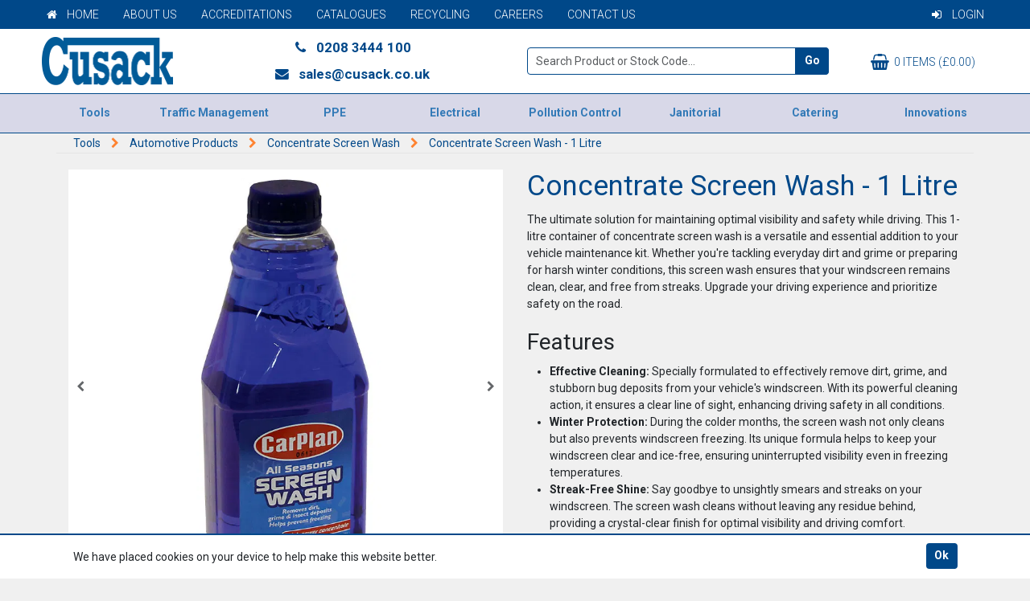

--- FILE ---
content_type: text/html; charset=utf-8
request_url: https://www.cusack.co.uk/Catalogue/Tools/Automotive-Products/Concentrate-Screen-Wash/Concentrate-Screen-Wash-1-Litre-SCRE03
body_size: 20017
content:
<!DOCTYPE html>



<html xmlns="http://www.w3.org/1999/xhtml" xml:lang="en-GB" lang="en-GB">

<head>
<!-- Begin '~/controls/default_template/Control/CountryRedirector/Default.ascx' -->

<!-- End '~/controls/default_template/Control/CountryRedirector/Default.ascx' -->

		
        
<!-- Begin '~/controls/default_template/Control/ProductTitle/Default.ascx' -->

<!-- End '~/controls/default_template/Control/ProductTitle/Default.ascx' -->

	

   
        
<!-- Begin '~/controls/default_template/Control/ProductMeta/Default.ascx' -->
<meta name="description" content="Upgrade your driving safety with 1 litre concentrate screen wash. Effective cleaning, winter protection, streak-free shine." />
<meta name="keywords" content="" />

<!-- Schema Data -->
<script type="application/ld+json">
{
  "@context": "https://schema.org/",
  "@type": "Product",
  "name": "Concentrate Screen Wash - 1 Litre",
  "image": ["https://cusac-pfcusack-gob2b.b-cdn.net/imagecache/3a1b4b67-f807-4484-b9dc-aedd00d66ea1/Concentrate-Screen-Wash---1-Litre_1000x1000.jpg"],
  "description": "Upgrade your driving safety with 1 litre concentrate screen wash. Effective cleaning, winter protection, streak-free shine."
}
</script>
<!-- End of Schema Data --><!-- Open Graph Tags -->
<meta property="og:site_name" content="1000" />
<meta property="og:type" content="product" />
<meta property="og:url" content="https://www.cusack.co.uk/Catalogue/Tools/Automotive-Products/Concentrate-Screen-Wash/Concentrate-Screen-Wash-1-Litre-SCRE03" />
<meta property="og:title" content="Concentrate Screen Wash - 1 Litre" />
<meta property="og:description" content="Upgrade your driving safety with 1 litre concentrate screen wash. Effective cleaning, winter protection, streak-free shine." />
<meta property="og:image" content="https://cusac-pfcusack-gob2b.b-cdn.net/imagecache/3a1b4b67-f807-4484-b9dc-aedd00d66ea1/Concentrate-Screen-Wash---1-Litre_1000x1000.jpg" />
<!-- End of Open Graph Tags -->
<!-- Twitter Tags -->
<meta name="twitter:card" content="summary_large_image" />
<meta name="twitter:title" content="Concentrate Screen Wash - 1 Litre" />
<meta name="twitter:description" content="Upgrade your driving safety with 1 litre concentrate screen wash. Effective cleaning, winter protection, streak-free shine." />
<meta name="twitter:image" content="https://cusac-pfcusack-gob2b.b-cdn.net/imagecache/3a1b4b67-f807-4484-b9dc-aedd00d66ea1/Concentrate-Screen-Wash---1-Litre_1000x1000.jpg" />
<!-- End of Twitter Tags -->


<link rel="canonical" href="https://www.cusack.co.uk/Catalogue/Tools/Automotive-Products/Concentrate-Screen-Wash/Concentrate-Screen-Wash-1-Litre-SCRE03" />
<!-- End '~/controls/default_template/Control/ProductMeta/Default.ascx' -->

    

   
        
<!-- Begin '~/controls/default_template/Control/ProductRobots/Default.ascx' -->
<meta name="robots" content="index, follow" />
<!-- End '~/controls/default_template/Control/ProductRobots/Default.ascx' -->

    

            
<!-- Begin '~/controls/default_template/Control/GoogleAnalytics/TagManagerContainer.ascx' -->
<script>
var dataLayer = window.dataLayer = window.dataLayer || [];
dataLayer.push({'customerType': 'Retail'});
</script>
<!-- Google Tag Manager Script -->
<script>(function(w,d,s,l,i){w[l]=w[l]||[];w[l].push({'gtm.start':
new Date().getTime(),event:'gtm.js'});var f=d.getElementsByTagName(s)[0],
j=d.createElement(s),dl=l!='dataLayer'?'&l='+l:'';j.async=true;j.src=
'//www.googletagmanager.com/gtm.js?id='+i+dl;f.parentNode.insertBefore(j,f);
})(window,document,'script','dataLayer','GTM-52ZFC2X');</script>
<!-- End Google Tag Manager Script -->


<!-- End '~/controls/default_template/Control/GoogleAnalytics/TagManagerContainer.ascx' -->

        <link href="https://cdn.jsdelivr.net/npm/bootstrap@5.3.3/dist/css/bootstrap.min.css" rel="stylesheet" media="all" type="text/css" /><link href="https://cdn.gob2b.com/V3/ShopfrontResponsive/css/aspidistra-bootstrap-migrate.min.css?v=1.1.91" rel="stylesheet" media="all" type="text/css" />
<!-- Begin '~/templates/Cusack/Site/meta.ascx' -->

        <link href="https://cdn.gob2b.com/V3/ShopfrontResponsive/css/Legacy/structure.min.css?v=1.1.91" rel="stylesheet" media="all" type="text/css" /> 
        <link href="https://cdn.gob2b.com/V3/ShopfrontResponsive/css/Legacy/forms.min.css?v=1.1.91" rel="stylesheet" media="all" type="text/css" /> 
    


        
                    <link href="https://cdn.gob2b.com/V3/ThirdParty/Formstone/1.4.20/css/formstone-styles.min.css" rel="preload" as="style" media="all" type="text/css" /> 
                    <link href="https://cdn.gob2b.com/V3/ThirdParty/Formstone/1.4.20/css/formstone-styles.min.css" rel="stylesheet" media="all" type="text/css" /> 
            
    

<link href="https://cdn.jsdelivr.net/fontawesome/4.7.0/css/font-awesome.min.css" rel="preload" as="style" media="all" type="text/css" />
<link href="https://cdn.jsdelivr.net/fontawesome/4.7.0/css/font-awesome.min.css" rel="stylesheet" media="all" type="text/css" /> 

<meta http-equiv="X-UA-Compatible" content="IE=100" >
<meta name="viewport" content="width=device-width, initial-scale=1">



<link href="https://cdn.gob2b.com/V3/ThirdParty/owl-carousel/2.0.0/assets/owl.carousel.min.css" rel="stylesheet" media="all" type="text/css" /> 

<link rel="apple-touch-icon" sizes="57x57" href="/templates/Cusack/Images/favicon/apple-icon-57x57.png">
<link rel="apple-touch-icon" sizes="60x60" href="/templates/Cusack/Images/favicon/apple-icon-60x60.png">
<link rel="apple-touch-icon" sizes="72x72" href="/templates/Cusack/Images/favicon/apple-icon-72x72.png">
<link rel="apple-touch-icon" sizes="76x76" href="/templates/Cusack/Images/favicon/apple-icon-76x76.png">
<link rel="apple-touch-icon" sizes="114x114" href="/templates/Cusack/Images/favicon/apple-icon-114x114.png">
<link rel="apple-touch-icon" sizes="120x120" href="/templates/Cusack/Images/favicon/apple-icon-120x120.png">
<link rel="apple-touch-icon" sizes="144x144" href="/templates/Cusack/Images/favicon/apple-icon-144x144.png">
<link rel="apple-touch-icon" sizes="152x152" href="/templates/Cusack/Images/favicon/apple-icon-152x152.png">
<link rel="apple-touch-icon" sizes="180x180" href="/templates/Cusack/Images/favicon/apple-icon-180x180.png">
<link rel="icon" type="image/png" sizes="192x192"  href="/templates/Cusack/Images/favicon/android-icon-192x192.png">
<link rel="icon" type="image/png" sizes="32x32" href="/templates/Cusack/Images/favicon/favicon-32x32.png">
<link rel="icon" type="image/png" sizes="96x96" href="/templates/Cusack/Images/favicon/favicon-96x96.png">
<link rel="icon" type="image/png" sizes="16x16" href="/templates/Cusack/Images/favicon/favicon-16x16.png">
<link rel="manifest" href="/templates/Cusack/Images/favicon/manifest.json">
<meta name="msapplication-TileColor" content="#ffffff">
<meta name="msapplication-TileImage" content="/templates/Cusack/Images/favicon/ms-icon-144x144.png">
<meta name="theme-color" content="#ffffff">
<meta name="google-site-verification" content="ltFG5k4xs4c7ei0CooULBKXwwgOowOHW_ei8mW1O1WI" />


        <link href="/templates/Cusack/css/animate.min.css?v=93e7f80b-106f-42c4-b901-35d4082e8702" rel="stylesheet" media="all" type="text/css" /> 
    

<span><link rel="stylesheet" media="all" href="/templates/Cusack/css/style.css?v=93e7f80b-106f-42c4-b901-35d4082e8702" /></span>

<link href="https://fonts.googleapis.com/css?family=Roboto:300,300i,400,400i,700,700i" rel="stylesheet">

<meta name="theme-color" content="#ffffff">
<meta name="msvalidate.01" content="CA187C90633EC2567A20C8A89898E842" />

<!--Start Schema Markup Script -->
<script type="application/ld+json">
{
  "@context": "http://schema.org",
  "@type": "Organization",
  "name": "PF Cusack",
  "url": "https://www.cusack.co.uk/",
  "sameAs": [
    "https://www.facebook.com/pfcusacks",
    "https://www.linkedin.com/company/pfcusacks",
    "https://www.instagram.com/pfcusacks",
    "https://twitter.com/pfcusacks"
  ]
}
</script>
<!-- End Schema Markup Script -->
<!-- End '~/templates/Cusack/Site/meta.ascx' -->

<!-- Begin '~/controls/default_template/Control/GeneratedFavicon/Default.ascx' -->



<!-- End '~/controls/default_template/Control/GeneratedFavicon/Default.ascx' -->

            
        <style type="text/css">

</style>
            <link href="https://cdn.gob2b.com/V3/ShopfrontResponsive/css/print.min.css?v=1.1.91" rel="stylesheet" media="print" type="text/css" />            
        <link href="https://cdn.jsdelivr.net/npm/jquery-ui@1.14.1/themes/base/all.css" rel="stylesheet" media="all" type="text/css" />
            
<!-- Begin '~/controls/default_template/Control/GoogleAnalytics/AnalyticsTracker.ascx' -->


<!-- End '~/controls/default_template/Control/GoogleAnalytics/AnalyticsTracker.ascx' -->

        
            <script src="https://cdn.jsdelivr.net/npm/jquery@3.7.1/dist/jquery.min.js" ></script> 
        <title>
	Concentrate Screen Wash - 1 Litre - PF Cusack
</title></head>

<body class="PageBgBackground BodyImageBackground gob2b-header-style--default gob2b-menu-type--horizontal gob2b-complex-product-thumbnail-price-display--true">


        
<!-- Begin '~/controls/default_template/Control/GoogleAnalytics/TagManagerContainerNoScript.ascx' -->
<!-- Google Tag Manager NoScript -->
<noscript><iframe title="Google Tag Manager" src="//www.googletagmanager.com/ns.html?id=GTM-52ZFC2X"
height="0" width="0" style="display:none;visibility:hidden"></iframe></noscript>
<!-- Google Tag Manager NoScript -->


<!-- End '~/controls/default_template/Control/GoogleAnalytics/TagManagerContainerNoScript.ascx' -->

    




<form method="post" action="/catalogue/product.aspx?node_id=0b624bf8-7de5-4856-b060-aedd00d4e2df" id="ctl04">
<div class="aspNetHidden">
<input type="hidden" name="__EVENTTARGET" id="__EVENTTARGET" value="" />
<input type="hidden" name="__EVENTARGUMENT" id="__EVENTARGUMENT" value="" />
<input type="hidden" name="__VIEWSTATE" id="__VIEWSTATE" value="/[base64]/RRLUgD/RXDQAmfOfCk9eoM76ao" />
</div>

<script type="text/javascript">
//<![CDATA[
var theForm = document.forms['ctl04'];
if (!theForm) {
    theForm = document.ctl04;
}
function __doPostBack(eventTarget, eventArgument) {
    if (!theForm.onsubmit || (theForm.onsubmit() != false)) {
        theForm.__EVENTTARGET.value = eventTarget;
        theForm.__EVENTARGUMENT.value = eventArgument;
        theForm.submit();
    }
}
//]]>
</script>


<script src="https://ajax.aspnetcdn.com/ajax/4.6/1/WebForms.js" type="text/javascript"></script>
<script type="text/javascript">
//<![CDATA[
window.WebForm_PostBackOptions||document.write('<script type="text/javascript" src="/WebResource.axd?d=tTC5uT8MVmrLxygbBaywJCm5fdH8kcAjQFAWAcIFQMRJIzq8BJ8iHM0TaR_7kDRxlayLF9PkF1NwGwx84FKa3-zjpYe9Q7rIAD9bYfGzLns1&amp;t=638901577900000000"><\/script>');//]]>
</script>



<script src="/ScriptResource.axd?d=o84kkvrqowqKHXHjLXabuOIhpxb94vMYivmtUA9r-tLeypaWklXXyrIwbezyzDh6ql8FHo_j8Y6Ip3lZgTlNQ4JfZzXIgCDkBaWd8MwYT5IeoTrjqeFq-hOb1LraZTrltGQp4iWm-tr7Ol2BI8uTOw2&amp;t=ffffffffa5177bee" type="text/javascript"></script>
<script type="text/javascript">
//<![CDATA[
(window.Sys && Sys._Application && Sys.Observer)||document.write('<script type="text/javascript" src="/ScriptResource.axd?d=o84kkvrqowqKHXHjLXabuOIhpxb94vMYivmtUA9r-tLeypaWklXXyrIwbezyzDh6ql8FHo_j8Y6Ip3lZgTlNQ4JfZzXIgCDkBaWd8MwYT5IeoTrjqeFq-hOb1LraZTrltGQp4iWm-tr7Ol2BI8uTOw2&t=ffffffffa5177bee"><\/script>');//]]>
</script>

<script src="/ScriptResource.axd?d=efA9zJaijI7sB3tiWp9ur9nYXL7fhOYz4Jl0V41ClwTyUytPUMSTxvoM35C7aN6tUXMIVQ45str3RE97RPeuCTz-rIiv-71KYopRWuHLrU3JvQiSKCUVwXBmRYKh_TaZXWRWZin2mtQADQcZL_iQqg2&amp;t=ffffffffa5177bee" type="text/javascript"></script>
<script type="text/javascript">
//<![CDATA[
(window.Sys && Sys.WebForms)||document.write('<script type="text/javascript" src="/ScriptResource.axd?d=efA9zJaijI7sB3tiWp9ur9nYXL7fhOYz4Jl0V41ClwTyUytPUMSTxvoM35C7aN6tUXMIVQ45str3RE97RPeuCTz-rIiv-71KYopRWuHLrU3JvQiSKCUVwXBmRYKh_TaZXWRWZin2mtQADQcZL_iQqg2&t=ffffffffa5177bee"><\/script>');Type.registerNamespace('Aspidistra.Ecommerce.Web.ScriptServices');
Aspidistra.Ecommerce.Web.ScriptServices.SalesScriptService=function() {
Aspidistra.Ecommerce.Web.ScriptServices.SalesScriptService.initializeBase(this);
this._timeout = 0;
this._userContext = null;
this._succeeded = null;
this._failed = null;
}
Aspidistra.Ecommerce.Web.ScriptServices.SalesScriptService.prototype={
_get_path:function() {
 var p = this.get_path();
 if (p) return p;
 else return Aspidistra.Ecommerce.Web.ScriptServices.SalesScriptService._staticInstance.get_path();},
AddCustomisableToOrder:function(productId,quantity,customisationAnswer,succeededCallback, failedCallback, userContext) {
return this._invoke(this._get_path(), 'AddCustomisableToOrder',false,{productId:productId,quantity:quantity,customisationAnswer:customisationAnswer},succeededCallback,failedCallback,userContext); },
AddBundleToOrder:function(productId,quantity,listChoices,matrixChoices,customisation,succeededCallback, failedCallback, userContext) {
return this._invoke(this._get_path(), 'AddBundleToOrder',false,{productId:productId,quantity:quantity,listChoices:listChoices,matrixChoices:matrixChoices,customisation:customisation},succeededCallback,failedCallback,userContext); },
AddToOrder:function(orderItems,succeededCallback, failedCallback, userContext) {
return this._invoke(this._get_path(), 'AddToOrder',false,{orderItems:orderItems},succeededCallback,failedCallback,userContext); },
AddToOrderByStockCode:function(orderItems,succeededCallback, failedCallback, userContext) {
return this._invoke(this._get_path(), 'AddToOrderByStockCode',false,{orderItems:orderItems},succeededCallback,failedCallback,userContext); },
SetOrderItemQuantity:function(orderItemId,number,succeededCallback, failedCallback, userContext) {
return this._invoke(this._get_path(), 'SetOrderItemQuantity',false,{orderItemId:orderItemId,number:number},succeededCallback,failedCallback,userContext); },
ChangeOrderItemQuantity:function(orderItemId,adjustment,succeededCallback, failedCallback, userContext) {
return this._invoke(this._get_path(), 'ChangeOrderItemQuantity',false,{orderItemId:orderItemId,adjustment:adjustment},succeededCallback,failedCallback,userContext); },
OverrideOrderItemPrice:function(details,succeededCallback, failedCallback, userContext) {
return this._invoke(this._get_path(), 'OverrideOrderItemPrice',false,{details:details},succeededCallback,failedCallback,userContext); },
DeleteOrderItem:function(orderItemId,succeededCallback, failedCallback, userContext) {
return this._invoke(this._get_path(), 'DeleteOrderItem',false,{orderItemId:orderItemId},succeededCallback,failedCallback,userContext); },
DeleteAllOrderItems:function(succeededCallback, failedCallback, userContext) {
return this._invoke(this._get_path(), 'DeleteAllOrderItems',false,{},succeededCallback,failedCallback,userContext); },
GetCurrentOrder:function(succeededCallback, failedCallback, userContext) {
return this._invoke(this._get_path(), 'GetCurrentOrder',false,{},succeededCallback,failedCallback,userContext); },
GetAgentAccounts:function(succeededCallback, failedCallback, userContext) {
return this._invoke(this._get_path(), 'GetAgentAccounts',false,{},succeededCallback,failedCallback,userContext); },
SetAgentAccount:function(accountEncrypted,succeededCallback, failedCallback, userContext) {
return this._invoke(this._get_path(), 'SetAgentAccount',false,{accountEncrypted:accountEncrypted},succeededCallback,failedCallback,userContext); },
GetSessionInfo:function(succeededCallback, failedCallback, userContext) {
return this._invoke(this._get_path(), 'GetSessionInfo',false,{},succeededCallback,failedCallback,userContext); },
AppLogin:function(details,succeededCallback, failedCallback, userContext) {
return this._invoke(this._get_path(), 'AppLogin',false,{details:details},succeededCallback,failedCallback,userContext); },
GetAppGlobalResources:function(succeededCallback, failedCallback, userContext) {
return this._invoke(this._get_path(), 'GetAppGlobalResources',false,{},succeededCallback,failedCallback,userContext); },
PutAppDiagnostic:function(diagnostic,succeededCallback, failedCallback, userContext) {
return this._invoke(this._get_path(), 'PutAppDiagnostic',false,{diagnostic:diagnostic},succeededCallback,failedCallback,userContext); },
GetAppCheckoutToken:function(encryptedOrderId,succeededCallback, failedCallback, userContext) {
return this._invoke(this._get_path(), 'GetAppCheckoutToken',false,{encryptedOrderId:encryptedOrderId},succeededCallback,failedCallback,userContext); }}
Aspidistra.Ecommerce.Web.ScriptServices.SalesScriptService.registerClass('Aspidistra.Ecommerce.Web.ScriptServices.SalesScriptService',Sys.Net.WebServiceProxy);
Aspidistra.Ecommerce.Web.ScriptServices.SalesScriptService._staticInstance = new Aspidistra.Ecommerce.Web.ScriptServices.SalesScriptService();
Aspidistra.Ecommerce.Web.ScriptServices.SalesScriptService.set_path = function(value) { Aspidistra.Ecommerce.Web.ScriptServices.SalesScriptService._staticInstance.set_path(value); }
Aspidistra.Ecommerce.Web.ScriptServices.SalesScriptService.get_path = function() { return Aspidistra.Ecommerce.Web.ScriptServices.SalesScriptService._staticInstance.get_path(); }
Aspidistra.Ecommerce.Web.ScriptServices.SalesScriptService.set_timeout = function(value) { Aspidistra.Ecommerce.Web.ScriptServices.SalesScriptService._staticInstance.set_timeout(value); }
Aspidistra.Ecommerce.Web.ScriptServices.SalesScriptService.get_timeout = function() { return Aspidistra.Ecommerce.Web.ScriptServices.SalesScriptService._staticInstance.get_timeout(); }
Aspidistra.Ecommerce.Web.ScriptServices.SalesScriptService.set_defaultUserContext = function(value) { Aspidistra.Ecommerce.Web.ScriptServices.SalesScriptService._staticInstance.set_defaultUserContext(value); }
Aspidistra.Ecommerce.Web.ScriptServices.SalesScriptService.get_defaultUserContext = function() { return Aspidistra.Ecommerce.Web.ScriptServices.SalesScriptService._staticInstance.get_defaultUserContext(); }
Aspidistra.Ecommerce.Web.ScriptServices.SalesScriptService.set_defaultSucceededCallback = function(value) { Aspidistra.Ecommerce.Web.ScriptServices.SalesScriptService._staticInstance.set_defaultSucceededCallback(value); }
Aspidistra.Ecommerce.Web.ScriptServices.SalesScriptService.get_defaultSucceededCallback = function() { return Aspidistra.Ecommerce.Web.ScriptServices.SalesScriptService._staticInstance.get_defaultSucceededCallback(); }
Aspidistra.Ecommerce.Web.ScriptServices.SalesScriptService.set_defaultFailedCallback = function(value) { Aspidistra.Ecommerce.Web.ScriptServices.SalesScriptService._staticInstance.set_defaultFailedCallback(value); }
Aspidistra.Ecommerce.Web.ScriptServices.SalesScriptService.get_defaultFailedCallback = function() { return Aspidistra.Ecommerce.Web.ScriptServices.SalesScriptService._staticInstance.get_defaultFailedCallback(); }
Aspidistra.Ecommerce.Web.ScriptServices.SalesScriptService.set_enableJsonp = function(value) { Aspidistra.Ecommerce.Web.ScriptServices.SalesScriptService._staticInstance.set_enableJsonp(value); }
Aspidistra.Ecommerce.Web.ScriptServices.SalesScriptService.get_enableJsonp = function() { return Aspidistra.Ecommerce.Web.ScriptServices.SalesScriptService._staticInstance.get_enableJsonp(); }
Aspidistra.Ecommerce.Web.ScriptServices.SalesScriptService.set_jsonpCallbackParameter = function(value) { Aspidistra.Ecommerce.Web.ScriptServices.SalesScriptService._staticInstance.set_jsonpCallbackParameter(value); }
Aspidistra.Ecommerce.Web.ScriptServices.SalesScriptService.get_jsonpCallbackParameter = function() { return Aspidistra.Ecommerce.Web.ScriptServices.SalesScriptService._staticInstance.get_jsonpCallbackParameter(); }
Aspidistra.Ecommerce.Web.ScriptServices.SalesScriptService.set_path("/ScriptServices/SalesScriptService.asmx");
Aspidistra.Ecommerce.Web.ScriptServices.SalesScriptService.AddCustomisableToOrder= function(productId,quantity,customisationAnswer,onSuccess,onFailed,userContext) {Aspidistra.Ecommerce.Web.ScriptServices.SalesScriptService._staticInstance.AddCustomisableToOrder(productId,quantity,customisationAnswer,onSuccess,onFailed,userContext); }
Aspidistra.Ecommerce.Web.ScriptServices.SalesScriptService.AddBundleToOrder= function(productId,quantity,listChoices,matrixChoices,customisation,onSuccess,onFailed,userContext) {Aspidistra.Ecommerce.Web.ScriptServices.SalesScriptService._staticInstance.AddBundleToOrder(productId,quantity,listChoices,matrixChoices,customisation,onSuccess,onFailed,userContext); }
Aspidistra.Ecommerce.Web.ScriptServices.SalesScriptService.AddToOrder= function(orderItems,onSuccess,onFailed,userContext) {Aspidistra.Ecommerce.Web.ScriptServices.SalesScriptService._staticInstance.AddToOrder(orderItems,onSuccess,onFailed,userContext); }
Aspidistra.Ecommerce.Web.ScriptServices.SalesScriptService.AddToOrderByStockCode= function(orderItems,onSuccess,onFailed,userContext) {Aspidistra.Ecommerce.Web.ScriptServices.SalesScriptService._staticInstance.AddToOrderByStockCode(orderItems,onSuccess,onFailed,userContext); }
Aspidistra.Ecommerce.Web.ScriptServices.SalesScriptService.SetOrderItemQuantity= function(orderItemId,number,onSuccess,onFailed,userContext) {Aspidistra.Ecommerce.Web.ScriptServices.SalesScriptService._staticInstance.SetOrderItemQuantity(orderItemId,number,onSuccess,onFailed,userContext); }
Aspidistra.Ecommerce.Web.ScriptServices.SalesScriptService.ChangeOrderItemQuantity= function(orderItemId,adjustment,onSuccess,onFailed,userContext) {Aspidistra.Ecommerce.Web.ScriptServices.SalesScriptService._staticInstance.ChangeOrderItemQuantity(orderItemId,adjustment,onSuccess,onFailed,userContext); }
Aspidistra.Ecommerce.Web.ScriptServices.SalesScriptService.OverrideOrderItemPrice= function(details,onSuccess,onFailed,userContext) {Aspidistra.Ecommerce.Web.ScriptServices.SalesScriptService._staticInstance.OverrideOrderItemPrice(details,onSuccess,onFailed,userContext); }
Aspidistra.Ecommerce.Web.ScriptServices.SalesScriptService.DeleteOrderItem= function(orderItemId,onSuccess,onFailed,userContext) {Aspidistra.Ecommerce.Web.ScriptServices.SalesScriptService._staticInstance.DeleteOrderItem(orderItemId,onSuccess,onFailed,userContext); }
Aspidistra.Ecommerce.Web.ScriptServices.SalesScriptService.DeleteAllOrderItems= function(onSuccess,onFailed,userContext) {Aspidistra.Ecommerce.Web.ScriptServices.SalesScriptService._staticInstance.DeleteAllOrderItems(onSuccess,onFailed,userContext); }
Aspidistra.Ecommerce.Web.ScriptServices.SalesScriptService.GetCurrentOrder= function(onSuccess,onFailed,userContext) {Aspidistra.Ecommerce.Web.ScriptServices.SalesScriptService._staticInstance.GetCurrentOrder(onSuccess,onFailed,userContext); }
Aspidistra.Ecommerce.Web.ScriptServices.SalesScriptService.GetAgentAccounts= function(onSuccess,onFailed,userContext) {Aspidistra.Ecommerce.Web.ScriptServices.SalesScriptService._staticInstance.GetAgentAccounts(onSuccess,onFailed,userContext); }
Aspidistra.Ecommerce.Web.ScriptServices.SalesScriptService.SetAgentAccount= function(accountEncrypted,onSuccess,onFailed,userContext) {Aspidistra.Ecommerce.Web.ScriptServices.SalesScriptService._staticInstance.SetAgentAccount(accountEncrypted,onSuccess,onFailed,userContext); }
Aspidistra.Ecommerce.Web.ScriptServices.SalesScriptService.GetSessionInfo= function(onSuccess,onFailed,userContext) {Aspidistra.Ecommerce.Web.ScriptServices.SalesScriptService._staticInstance.GetSessionInfo(onSuccess,onFailed,userContext); }
Aspidistra.Ecommerce.Web.ScriptServices.SalesScriptService.AppLogin= function(details,onSuccess,onFailed,userContext) {Aspidistra.Ecommerce.Web.ScriptServices.SalesScriptService._staticInstance.AppLogin(details,onSuccess,onFailed,userContext); }
Aspidistra.Ecommerce.Web.ScriptServices.SalesScriptService.GetAppGlobalResources= function(onSuccess,onFailed,userContext) {Aspidistra.Ecommerce.Web.ScriptServices.SalesScriptService._staticInstance.GetAppGlobalResources(onSuccess,onFailed,userContext); }
Aspidistra.Ecommerce.Web.ScriptServices.SalesScriptService.PutAppDiagnostic= function(diagnostic,onSuccess,onFailed,userContext) {Aspidistra.Ecommerce.Web.ScriptServices.SalesScriptService._staticInstance.PutAppDiagnostic(diagnostic,onSuccess,onFailed,userContext); }
Aspidistra.Ecommerce.Web.ScriptServices.SalesScriptService.GetAppCheckoutToken= function(encryptedOrderId,onSuccess,onFailed,userContext) {Aspidistra.Ecommerce.Web.ScriptServices.SalesScriptService._staticInstance.GetAppCheckoutToken(encryptedOrderId,onSuccess,onFailed,userContext); }
var gtc = Sys.Net.WebServiceProxy._generateTypedConstructor;
if (typeof(Aspidistra.Ecommerce.Web.ScriptServices.ListChoice) === 'undefined') {
Aspidistra.Ecommerce.Web.ScriptServices.ListChoice=gtc("Aspidistra.Ecommerce.Web.ScriptServices.ListChoice");
Aspidistra.Ecommerce.Web.ScriptServices.ListChoice.registerClass('Aspidistra.Ecommerce.Web.ScriptServices.ListChoice');
}
if (typeof(Aspidistra.Ecommerce.Web.ScriptServices.MatrixChoice) === 'undefined') {
Aspidistra.Ecommerce.Web.ScriptServices.MatrixChoice=gtc("Aspidistra.Ecommerce.Web.ScriptServices.MatrixChoice");
Aspidistra.Ecommerce.Web.ScriptServices.MatrixChoice.registerClass('Aspidistra.Ecommerce.Web.ScriptServices.MatrixChoice');
}
Type.registerNamespace('Aspidistra.Ecommerce.Web.ScriptServices.TransferObjects');
if (typeof(Aspidistra.Ecommerce.Web.ScriptServices.TransferObjects.OrderResultDTO) === 'undefined') {
Aspidistra.Ecommerce.Web.ScriptServices.TransferObjects.OrderResultDTO=gtc("Aspidistra.Ecommerce.Web.ScriptServices.TransferObjects.OrderResultDTO");
Aspidistra.Ecommerce.Web.ScriptServices.TransferObjects.OrderResultDTO.registerClass('Aspidistra.Ecommerce.Web.ScriptServices.TransferObjects.OrderResultDTO');
}
if (typeof(Aspidistra.Ecommerce.Web.ScriptServices.AjaxOrderItem) === 'undefined') {
Aspidistra.Ecommerce.Web.ScriptServices.AjaxOrderItem=gtc("Aspidistra.Ecommerce.Web.ScriptServices.AjaxOrderItem");
Aspidistra.Ecommerce.Web.ScriptServices.AjaxOrderItem.registerClass('Aspidistra.Ecommerce.Web.ScriptServices.AjaxOrderItem');
}
if (typeof(Aspidistra.Ecommerce.Web.ScriptServices.AjaxStockCodeItem) === 'undefined') {
Aspidistra.Ecommerce.Web.ScriptServices.AjaxStockCodeItem=gtc("Aspidistra.Ecommerce.Web.ScriptServices.AjaxStockCodeItem");
Aspidistra.Ecommerce.Web.ScriptServices.AjaxStockCodeItem.registerClass('Aspidistra.Ecommerce.Web.ScriptServices.AjaxStockCodeItem');
}
if (typeof(Aspidistra.Ecommerce.Web.ScriptServices.TransferObjects.OverridePriceDTO) === 'undefined') {
Aspidistra.Ecommerce.Web.ScriptServices.TransferObjects.OverridePriceDTO=gtc("Aspidistra.Ecommerce.Web.ScriptServices.TransferObjects.OverridePriceDTO");
Aspidistra.Ecommerce.Web.ScriptServices.TransferObjects.OverridePriceDTO.registerClass('Aspidistra.Ecommerce.Web.ScriptServices.TransferObjects.OverridePriceDTO');
}
if (typeof(Aspidistra.Ecommerce.Web.ScriptServices.TransferObjects.AccountSummaryDTO) === 'undefined') {
Aspidistra.Ecommerce.Web.ScriptServices.TransferObjects.AccountSummaryDTO=gtc("Aspidistra.Ecommerce.Web.ScriptServices.TransferObjects.AccountSummaryDTO");
Aspidistra.Ecommerce.Web.ScriptServices.TransferObjects.AccountSummaryDTO.registerClass('Aspidistra.Ecommerce.Web.ScriptServices.TransferObjects.AccountSummaryDTO');
}
if (typeof(Aspidistra.Ecommerce.Web.ScriptServices.TransferObjects.SessionInfoDTO) === 'undefined') {
Aspidistra.Ecommerce.Web.ScriptServices.TransferObjects.SessionInfoDTO=gtc("Aspidistra.Ecommerce.Web.ScriptServices.TransferObjects.SessionInfoDTO");
Aspidistra.Ecommerce.Web.ScriptServices.TransferObjects.SessionInfoDTO.registerClass('Aspidistra.Ecommerce.Web.ScriptServices.TransferObjects.SessionInfoDTO');
}
if (typeof(Aspidistra.Ecommerce.Web.ScriptServices.TransferObjects.LoginRequestDTO) === 'undefined') {
Aspidistra.Ecommerce.Web.ScriptServices.TransferObjects.LoginRequestDTO=gtc("Aspidistra.Ecommerce.Web.ScriptServices.TransferObjects.LoginRequestDTO");
Aspidistra.Ecommerce.Web.ScriptServices.TransferObjects.LoginRequestDTO.registerClass('Aspidistra.Ecommerce.Web.ScriptServices.TransferObjects.LoginRequestDTO');
}
if (typeof(Aspidistra.Ecommerce.Web.ScriptServices.TransferObjects.AppGlobalResourcesDTO) === 'undefined') {
Aspidistra.Ecommerce.Web.ScriptServices.TransferObjects.AppGlobalResourcesDTO=gtc("Aspidistra.Ecommerce.Web.ScriptServices.TransferObjects.AppGlobalResourcesDTO");
Aspidistra.Ecommerce.Web.ScriptServices.TransferObjects.AppGlobalResourcesDTO.registerClass('Aspidistra.Ecommerce.Web.ScriptServices.TransferObjects.AppGlobalResourcesDTO');
}
if (typeof(Aspidistra.Ecommerce.Web.ScriptServices.TransferObjects.AppDiagnosticDTO) === 'undefined') {
Aspidistra.Ecommerce.Web.ScriptServices.TransferObjects.AppDiagnosticDTO=gtc("Aspidistra.Ecommerce.Web.ScriptServices.TransferObjects.AppDiagnosticDTO");
Aspidistra.Ecommerce.Web.ScriptServices.TransferObjects.AppDiagnosticDTO.registerClass('Aspidistra.Ecommerce.Web.ScriptServices.TransferObjects.AppDiagnosticDTO');
}
Type.registerNamespace('Aspidistra.Ecommerce.Web.ScriptServices');
Aspidistra.Ecommerce.Web.ScriptServices.ProductScriptService=function() {
Aspidistra.Ecommerce.Web.ScriptServices.ProductScriptService.initializeBase(this);
this._timeout = 0;
this._userContext = null;
this._succeeded = null;
this._failed = null;
}
Aspidistra.Ecommerce.Web.ScriptServices.ProductScriptService.prototype={
_get_path:function() {
 var p = this.get_path();
 if (p) return p;
 else return Aspidistra.Ecommerce.Web.ScriptServices.ProductScriptService._staticInstance.get_path();},
AddControlValueToSession:function(Key,Value,succeededCallback, failedCallback, userContext) {
return this._invoke(this._get_path(), 'AddControlValueToSession',false,{Key:Key,Value:Value},succeededCallback,failedCallback,userContext); },
SessionKeyExists:function(Key,succeededCallback, failedCallback, userContext) {
return this._invoke(this._get_path(), 'SessionKeyExists',false,{Key:Key},succeededCallback,failedCallback,userContext); },
GetSessionValue:function(Key,succeededCallback, failedCallback, userContext) {
return this._invoke(this._get_path(), 'GetSessionValue',false,{Key:Key},succeededCallback,failedCallback,userContext); },
SetSessionValue:function(Key,Value,succeededCallback, failedCallback, userContext) {
return this._invoke(this._get_path(), 'SetSessionValue',false,{Key:Key,Value:Value},succeededCallback,failedCallback,userContext); },
GetProductFilterPriceSliderMaxKey:function(succeededCallback, failedCallback, userContext) {
return this._invoke(this._get_path(), 'GetProductFilterPriceSliderMaxKey',false,{},succeededCallback,failedCallback,userContext); },
GetProductFilterPriceSliderMinKey:function(succeededCallback, failedCallback, userContext) {
return this._invoke(this._get_path(), 'GetProductFilterPriceSliderMinKey',false,{},succeededCallback,failedCallback,userContext); },
GetProductFilterPriceSliderStepKey:function(succeededCallback, failedCallback, userContext) {
return this._invoke(this._get_path(), 'GetProductFilterPriceSliderStepKey',false,{},succeededCallback,failedCallback,userContext); },
GetProductFilterPriceOnNetKey:function(succeededCallback, failedCallback, userContext) {
return this._invoke(this._get_path(), 'GetProductFilterPriceOnNetKey',false,{},succeededCallback,failedCallback,userContext); },
GetProductFilterPriceMin:function(succeededCallback, failedCallback, userContext) {
return this._invoke(this._get_path(), 'GetProductFilterPriceMin',false,{},succeededCallback,failedCallback,userContext); },
GetProductFilterPriceMax:function(succeededCallback, failedCallback, userContext) {
return this._invoke(this._get_path(), 'GetProductFilterPriceMax',false,{},succeededCallback,failedCallback,userContext); },
GetProductFilterPriceStep:function(succeededCallback, failedCallback, userContext) {
return this._invoke(this._get_path(), 'GetProductFilterPriceStep',false,{},succeededCallback,failedCallback,userContext); },
GetProductFilterOnNetState:function(succeededCallback, failedCallback, userContext) {
return this._invoke(this._get_path(), 'GetProductFilterOnNetState',false,{},succeededCallback,failedCallback,userContext); },
SetProductFilterOnNetState:function(state,succeededCallback, failedCallback, userContext) {
return this._invoke(this._get_path(), 'SetProductFilterOnNetState',false,{state:state},succeededCallback,failedCallback,userContext); },
AddItemToWishlist:function(request,productId,succeededCallback, failedCallback, userContext) {
return this._invoke(this._get_path(), 'AddItemToWishlist',false,{request:request,productId:productId},succeededCallback,failedCallback,userContext); },
RemoveItemFromWishlist:function(request,productId,succeededCallback, failedCallback, userContext) {
return this._invoke(this._get_path(), 'RemoveItemFromWishlist',false,{request:request,productId:productId},succeededCallback,failedCallback,userContext); },
GetFastPageInfo:function(request,succeededCallback, failedCallback, userContext) {
return this._invoke(this._get_path(), 'GetFastPageInfo',false,{request:request},succeededCallback,failedCallback,userContext); },
GetFASTJson:function(request,succeededCallback, failedCallback, userContext) {
return this._invoke(this._get_path(), 'GetFASTJson',false,{request:request},succeededCallback,failedCallback,userContext); },
DetermineBundlePrice:function(request,choices,succeededCallback, failedCallback, userContext) {
return this._invoke(this._get_path(), 'DetermineBundlePrice',false,{request:request,choices:choices},succeededCallback,failedCallback,userContext); },
GetFeatureValuesByNodes:function(request,succeededCallback, failedCallback, userContext) {
return this._invoke(this._get_path(), 'GetFeatureValuesByNodes',false,{request:request},succeededCallback,failedCallback,userContext); },
GetSkusByMatrixProduct:function(productID,image,succeededCallback, failedCallback, userContext) {
return this._invoke(this._get_path(), 'GetSkusByMatrixProduct',false,{productID:productID,image:image},succeededCallback,failedCallback,userContext); },
GetElementsByBundleProduct:function(productID,image,succeededCallback, failedCallback, userContext) {
return this._invoke(this._get_path(), 'GetElementsByBundleProduct',false,{productID:productID,image:image},succeededCallback,failedCallback,userContext); },
GetFastText:function(request,succeededCallback, failedCallback, userContext) {
return this._invoke(this._get_path(), 'GetFastText',false,{request:request},succeededCallback,failedCallback,userContext); },
GetFastImages:function(request,succeededCallback, failedCallback, userContext) {
return this._invoke(this._get_path(), 'GetFastImages',false,{request:request},succeededCallback,failedCallback,userContext); },
GetNodeImages:function(request,succeededCallback, failedCallback, userContext) {
return this._invoke(this._get_path(), 'GetNodeImages',false,{request:request},succeededCallback,failedCallback,userContext); },
IsFinanceAvailableForProducts:function(request,succeededCallback, failedCallback, userContext) {
return this._invoke(this._get_path(), 'IsFinanceAvailableForProducts',false,{request:request},succeededCallback,failedCallback,userContext); },
GetValidationErrorMessage:function(succeededCallback, failedCallback, userContext) {
return this._invoke(this._get_path(), 'GetValidationErrorMessage',false,{},succeededCallback,failedCallback,userContext); }}
Aspidistra.Ecommerce.Web.ScriptServices.ProductScriptService.registerClass('Aspidistra.Ecommerce.Web.ScriptServices.ProductScriptService',Sys.Net.WebServiceProxy);
Aspidistra.Ecommerce.Web.ScriptServices.ProductScriptService._staticInstance = new Aspidistra.Ecommerce.Web.ScriptServices.ProductScriptService();
Aspidistra.Ecommerce.Web.ScriptServices.ProductScriptService.set_path = function(value) { Aspidistra.Ecommerce.Web.ScriptServices.ProductScriptService._staticInstance.set_path(value); }
Aspidistra.Ecommerce.Web.ScriptServices.ProductScriptService.get_path = function() { return Aspidistra.Ecommerce.Web.ScriptServices.ProductScriptService._staticInstance.get_path(); }
Aspidistra.Ecommerce.Web.ScriptServices.ProductScriptService.set_timeout = function(value) { Aspidistra.Ecommerce.Web.ScriptServices.ProductScriptService._staticInstance.set_timeout(value); }
Aspidistra.Ecommerce.Web.ScriptServices.ProductScriptService.get_timeout = function() { return Aspidistra.Ecommerce.Web.ScriptServices.ProductScriptService._staticInstance.get_timeout(); }
Aspidistra.Ecommerce.Web.ScriptServices.ProductScriptService.set_defaultUserContext = function(value) { Aspidistra.Ecommerce.Web.ScriptServices.ProductScriptService._staticInstance.set_defaultUserContext(value); }
Aspidistra.Ecommerce.Web.ScriptServices.ProductScriptService.get_defaultUserContext = function() { return Aspidistra.Ecommerce.Web.ScriptServices.ProductScriptService._staticInstance.get_defaultUserContext(); }
Aspidistra.Ecommerce.Web.ScriptServices.ProductScriptService.set_defaultSucceededCallback = function(value) { Aspidistra.Ecommerce.Web.ScriptServices.ProductScriptService._staticInstance.set_defaultSucceededCallback(value); }
Aspidistra.Ecommerce.Web.ScriptServices.ProductScriptService.get_defaultSucceededCallback = function() { return Aspidistra.Ecommerce.Web.ScriptServices.ProductScriptService._staticInstance.get_defaultSucceededCallback(); }
Aspidistra.Ecommerce.Web.ScriptServices.ProductScriptService.set_defaultFailedCallback = function(value) { Aspidistra.Ecommerce.Web.ScriptServices.ProductScriptService._staticInstance.set_defaultFailedCallback(value); }
Aspidistra.Ecommerce.Web.ScriptServices.ProductScriptService.get_defaultFailedCallback = function() { return Aspidistra.Ecommerce.Web.ScriptServices.ProductScriptService._staticInstance.get_defaultFailedCallback(); }
Aspidistra.Ecommerce.Web.ScriptServices.ProductScriptService.set_enableJsonp = function(value) { Aspidistra.Ecommerce.Web.ScriptServices.ProductScriptService._staticInstance.set_enableJsonp(value); }
Aspidistra.Ecommerce.Web.ScriptServices.ProductScriptService.get_enableJsonp = function() { return Aspidistra.Ecommerce.Web.ScriptServices.ProductScriptService._staticInstance.get_enableJsonp(); }
Aspidistra.Ecommerce.Web.ScriptServices.ProductScriptService.set_jsonpCallbackParameter = function(value) { Aspidistra.Ecommerce.Web.ScriptServices.ProductScriptService._staticInstance.set_jsonpCallbackParameter(value); }
Aspidistra.Ecommerce.Web.ScriptServices.ProductScriptService.get_jsonpCallbackParameter = function() { return Aspidistra.Ecommerce.Web.ScriptServices.ProductScriptService._staticInstance.get_jsonpCallbackParameter(); }
Aspidistra.Ecommerce.Web.ScriptServices.ProductScriptService.set_path("/ScriptServices/ProductScriptService.asmx");
Aspidistra.Ecommerce.Web.ScriptServices.ProductScriptService.AddControlValueToSession= function(Key,Value,onSuccess,onFailed,userContext) {Aspidistra.Ecommerce.Web.ScriptServices.ProductScriptService._staticInstance.AddControlValueToSession(Key,Value,onSuccess,onFailed,userContext); }
Aspidistra.Ecommerce.Web.ScriptServices.ProductScriptService.SessionKeyExists= function(Key,onSuccess,onFailed,userContext) {Aspidistra.Ecommerce.Web.ScriptServices.ProductScriptService._staticInstance.SessionKeyExists(Key,onSuccess,onFailed,userContext); }
Aspidistra.Ecommerce.Web.ScriptServices.ProductScriptService.GetSessionValue= function(Key,onSuccess,onFailed,userContext) {Aspidistra.Ecommerce.Web.ScriptServices.ProductScriptService._staticInstance.GetSessionValue(Key,onSuccess,onFailed,userContext); }
Aspidistra.Ecommerce.Web.ScriptServices.ProductScriptService.SetSessionValue= function(Key,Value,onSuccess,onFailed,userContext) {Aspidistra.Ecommerce.Web.ScriptServices.ProductScriptService._staticInstance.SetSessionValue(Key,Value,onSuccess,onFailed,userContext); }
Aspidistra.Ecommerce.Web.ScriptServices.ProductScriptService.GetProductFilterPriceSliderMaxKey= function(onSuccess,onFailed,userContext) {Aspidistra.Ecommerce.Web.ScriptServices.ProductScriptService._staticInstance.GetProductFilterPriceSliderMaxKey(onSuccess,onFailed,userContext); }
Aspidistra.Ecommerce.Web.ScriptServices.ProductScriptService.GetProductFilterPriceSliderMinKey= function(onSuccess,onFailed,userContext) {Aspidistra.Ecommerce.Web.ScriptServices.ProductScriptService._staticInstance.GetProductFilterPriceSliderMinKey(onSuccess,onFailed,userContext); }
Aspidistra.Ecommerce.Web.ScriptServices.ProductScriptService.GetProductFilterPriceSliderStepKey= function(onSuccess,onFailed,userContext) {Aspidistra.Ecommerce.Web.ScriptServices.ProductScriptService._staticInstance.GetProductFilterPriceSliderStepKey(onSuccess,onFailed,userContext); }
Aspidistra.Ecommerce.Web.ScriptServices.ProductScriptService.GetProductFilterPriceOnNetKey= function(onSuccess,onFailed,userContext) {Aspidistra.Ecommerce.Web.ScriptServices.ProductScriptService._staticInstance.GetProductFilterPriceOnNetKey(onSuccess,onFailed,userContext); }
Aspidistra.Ecommerce.Web.ScriptServices.ProductScriptService.GetProductFilterPriceMin= function(onSuccess,onFailed,userContext) {Aspidistra.Ecommerce.Web.ScriptServices.ProductScriptService._staticInstance.GetProductFilterPriceMin(onSuccess,onFailed,userContext); }
Aspidistra.Ecommerce.Web.ScriptServices.ProductScriptService.GetProductFilterPriceMax= function(onSuccess,onFailed,userContext) {Aspidistra.Ecommerce.Web.ScriptServices.ProductScriptService._staticInstance.GetProductFilterPriceMax(onSuccess,onFailed,userContext); }
Aspidistra.Ecommerce.Web.ScriptServices.ProductScriptService.GetProductFilterPriceStep= function(onSuccess,onFailed,userContext) {Aspidistra.Ecommerce.Web.ScriptServices.ProductScriptService._staticInstance.GetProductFilterPriceStep(onSuccess,onFailed,userContext); }
Aspidistra.Ecommerce.Web.ScriptServices.ProductScriptService.GetProductFilterOnNetState= function(onSuccess,onFailed,userContext) {Aspidistra.Ecommerce.Web.ScriptServices.ProductScriptService._staticInstance.GetProductFilterOnNetState(onSuccess,onFailed,userContext); }
Aspidistra.Ecommerce.Web.ScriptServices.ProductScriptService.SetProductFilterOnNetState= function(state,onSuccess,onFailed,userContext) {Aspidistra.Ecommerce.Web.ScriptServices.ProductScriptService._staticInstance.SetProductFilterOnNetState(state,onSuccess,onFailed,userContext); }
Aspidistra.Ecommerce.Web.ScriptServices.ProductScriptService.AddItemToWishlist= function(request,productId,onSuccess,onFailed,userContext) {Aspidistra.Ecommerce.Web.ScriptServices.ProductScriptService._staticInstance.AddItemToWishlist(request,productId,onSuccess,onFailed,userContext); }
Aspidistra.Ecommerce.Web.ScriptServices.ProductScriptService.RemoveItemFromWishlist= function(request,productId,onSuccess,onFailed,userContext) {Aspidistra.Ecommerce.Web.ScriptServices.ProductScriptService._staticInstance.RemoveItemFromWishlist(request,productId,onSuccess,onFailed,userContext); }
Aspidistra.Ecommerce.Web.ScriptServices.ProductScriptService.GetFastPageInfo= function(request,onSuccess,onFailed,userContext) {Aspidistra.Ecommerce.Web.ScriptServices.ProductScriptService._staticInstance.GetFastPageInfo(request,onSuccess,onFailed,userContext); }
Aspidistra.Ecommerce.Web.ScriptServices.ProductScriptService.GetFASTJson= function(request,onSuccess,onFailed,userContext) {Aspidistra.Ecommerce.Web.ScriptServices.ProductScriptService._staticInstance.GetFASTJson(request,onSuccess,onFailed,userContext); }
Aspidistra.Ecommerce.Web.ScriptServices.ProductScriptService.DetermineBundlePrice= function(request,choices,onSuccess,onFailed,userContext) {Aspidistra.Ecommerce.Web.ScriptServices.ProductScriptService._staticInstance.DetermineBundlePrice(request,choices,onSuccess,onFailed,userContext); }
Aspidistra.Ecommerce.Web.ScriptServices.ProductScriptService.GetFeatureValuesByNodes= function(request,onSuccess,onFailed,userContext) {Aspidistra.Ecommerce.Web.ScriptServices.ProductScriptService._staticInstance.GetFeatureValuesByNodes(request,onSuccess,onFailed,userContext); }
Aspidistra.Ecommerce.Web.ScriptServices.ProductScriptService.GetSkusByMatrixProduct= function(productID,image,onSuccess,onFailed,userContext) {Aspidistra.Ecommerce.Web.ScriptServices.ProductScriptService._staticInstance.GetSkusByMatrixProduct(productID,image,onSuccess,onFailed,userContext); }
Aspidistra.Ecommerce.Web.ScriptServices.ProductScriptService.GetElementsByBundleProduct= function(productID,image,onSuccess,onFailed,userContext) {Aspidistra.Ecommerce.Web.ScriptServices.ProductScriptService._staticInstance.GetElementsByBundleProduct(productID,image,onSuccess,onFailed,userContext); }
Aspidistra.Ecommerce.Web.ScriptServices.ProductScriptService.GetFastText= function(request,onSuccess,onFailed,userContext) {Aspidistra.Ecommerce.Web.ScriptServices.ProductScriptService._staticInstance.GetFastText(request,onSuccess,onFailed,userContext); }
Aspidistra.Ecommerce.Web.ScriptServices.ProductScriptService.GetFastImages= function(request,onSuccess,onFailed,userContext) {Aspidistra.Ecommerce.Web.ScriptServices.ProductScriptService._staticInstance.GetFastImages(request,onSuccess,onFailed,userContext); }
Aspidistra.Ecommerce.Web.ScriptServices.ProductScriptService.GetNodeImages= function(request,onSuccess,onFailed,userContext) {Aspidistra.Ecommerce.Web.ScriptServices.ProductScriptService._staticInstance.GetNodeImages(request,onSuccess,onFailed,userContext); }
Aspidistra.Ecommerce.Web.ScriptServices.ProductScriptService.IsFinanceAvailableForProducts= function(request,onSuccess,onFailed,userContext) {Aspidistra.Ecommerce.Web.ScriptServices.ProductScriptService._staticInstance.IsFinanceAvailableForProducts(request,onSuccess,onFailed,userContext); }
Aspidistra.Ecommerce.Web.ScriptServices.ProductScriptService.GetValidationErrorMessage= function(onSuccess,onFailed,userContext) {Aspidistra.Ecommerce.Web.ScriptServices.ProductScriptService._staticInstance.GetValidationErrorMessage(onSuccess,onFailed,userContext); }
var gtc = Sys.Net.WebServiceProxy._generateTypedConstructor;
Type.registerNamespace('Aspidistra.Ecommerce.Web.ScriptServices.TransferObjects');
if (typeof(Aspidistra.Ecommerce.Web.ScriptServices.TransferObjects.PageInfoRequestDTO) === 'undefined') {
Aspidistra.Ecommerce.Web.ScriptServices.TransferObjects.PageInfoRequestDTO=gtc("Aspidistra.Ecommerce.Web.ScriptServices.TransferObjects.PageInfoRequestDTO");
Aspidistra.Ecommerce.Web.ScriptServices.TransferObjects.PageInfoRequestDTO.registerClass('Aspidistra.Ecommerce.Web.ScriptServices.TransferObjects.PageInfoRequestDTO');
}
if (typeof(Aspidistra.Ecommerce.Web.ScriptServices.TransferObjects.PageInfoResponseDTO) === 'undefined') {
Aspidistra.Ecommerce.Web.ScriptServices.TransferObjects.PageInfoResponseDTO=gtc("Aspidistra.Ecommerce.Web.ScriptServices.TransferObjects.PageInfoResponseDTO");
Aspidistra.Ecommerce.Web.ScriptServices.TransferObjects.PageInfoResponseDTO.registerClass('Aspidistra.Ecommerce.Web.ScriptServices.TransferObjects.PageInfoResponseDTO');
}
if (typeof(Aspidistra.Ecommerce.Web.ScriptServices.TransferObjects.PageJSONRequestDTO) === 'undefined') {
Aspidistra.Ecommerce.Web.ScriptServices.TransferObjects.PageJSONRequestDTO=gtc("Aspidistra.Ecommerce.Web.ScriptServices.TransferObjects.PageJSONRequestDTO");
Aspidistra.Ecommerce.Web.ScriptServices.TransferObjects.PageJSONRequestDTO.registerClass('Aspidistra.Ecommerce.Web.ScriptServices.TransferObjects.PageJSONRequestDTO');
}
if (typeof(Aspidistra.Ecommerce.Web.ScriptServices.TransferObjects.FastNodeContainerDTO) === 'undefined') {
Aspidistra.Ecommerce.Web.ScriptServices.TransferObjects.FastNodeContainerDTO=gtc("Aspidistra.Ecommerce.Web.ScriptServices.TransferObjects.FastNodeContainerDTO");
Aspidistra.Ecommerce.Web.ScriptServices.TransferObjects.FastNodeContainerDTO.registerClass('Aspidistra.Ecommerce.Web.ScriptServices.TransferObjects.FastNodeContainerDTO');
}
if (typeof(Aspidistra.Ecommerce.Web.ScriptServices.TransferObjects.BundleChoicesDTO) === 'undefined') {
Aspidistra.Ecommerce.Web.ScriptServices.TransferObjects.BundleChoicesDTO=gtc("Aspidistra.Ecommerce.Web.ScriptServices.TransferObjects.BundleChoicesDTO");
Aspidistra.Ecommerce.Web.ScriptServices.TransferObjects.BundleChoicesDTO.registerClass('Aspidistra.Ecommerce.Web.ScriptServices.TransferObjects.BundleChoicesDTO');
}
if (typeof(Aspidistra.Ecommerce.Web.ScriptServices.TransferObjects.NodesFeatureRequestDTO) === 'undefined') {
Aspidistra.Ecommerce.Web.ScriptServices.TransferObjects.NodesFeatureRequestDTO=gtc("Aspidistra.Ecommerce.Web.ScriptServices.TransferObjects.NodesFeatureRequestDTO");
Aspidistra.Ecommerce.Web.ScriptServices.TransferObjects.NodesFeatureRequestDTO.registerClass('Aspidistra.Ecommerce.Web.ScriptServices.TransferObjects.NodesFeatureRequestDTO');
}
if (typeof(Aspidistra.Ecommerce.Web.ScriptServices.TransferObjects.FeatureSetDTO) === 'undefined') {
Aspidistra.Ecommerce.Web.ScriptServices.TransferObjects.FeatureSetDTO=gtc("Aspidistra.Ecommerce.Web.ScriptServices.TransferObjects.FeatureSetDTO");
Aspidistra.Ecommerce.Web.ScriptServices.TransferObjects.FeatureSetDTO.registerClass('Aspidistra.Ecommerce.Web.ScriptServices.TransferObjects.FeatureSetDTO');
}
if (typeof(Aspidistra.Ecommerce.Web.ScriptServices.TransferObjects.ImageRequestDTO) === 'undefined') {
Aspidistra.Ecommerce.Web.ScriptServices.TransferObjects.ImageRequestDTO=gtc("Aspidistra.Ecommerce.Web.ScriptServices.TransferObjects.ImageRequestDTO");
Aspidistra.Ecommerce.Web.ScriptServices.TransferObjects.ImageRequestDTO.registerClass('Aspidistra.Ecommerce.Web.ScriptServices.TransferObjects.ImageRequestDTO');
}
if (typeof(Aspidistra.Ecommerce.Web.ScriptServices.TransferObjects.SkuDTO) === 'undefined') {
Aspidistra.Ecommerce.Web.ScriptServices.TransferObjects.SkuDTO=gtc("Aspidistra.Ecommerce.Web.ScriptServices.TransferObjects.SkuDTO");
Aspidistra.Ecommerce.Web.ScriptServices.TransferObjects.SkuDTO.registerClass('Aspidistra.Ecommerce.Web.ScriptServices.TransferObjects.SkuDTO');
}
if (typeof(Aspidistra.Ecommerce.Web.ScriptServices.TransferObjects.BundleElementDTO) === 'undefined') {
Aspidistra.Ecommerce.Web.ScriptServices.TransferObjects.BundleElementDTO=gtc("Aspidistra.Ecommerce.Web.ScriptServices.TransferObjects.BundleElementDTO");
Aspidistra.Ecommerce.Web.ScriptServices.TransferObjects.BundleElementDTO.registerClass('Aspidistra.Ecommerce.Web.ScriptServices.TransferObjects.BundleElementDTO');
}
if (typeof(Aspidistra.Ecommerce.Web.ScriptServices.TransferObjects.TextRequestDTO) === 'undefined') {
Aspidistra.Ecommerce.Web.ScriptServices.TransferObjects.TextRequestDTO=gtc("Aspidistra.Ecommerce.Web.ScriptServices.TransferObjects.TextRequestDTO");
Aspidistra.Ecommerce.Web.ScriptServices.TransferObjects.TextRequestDTO.registerClass('Aspidistra.Ecommerce.Web.ScriptServices.TransferObjects.TextRequestDTO');
}
if (typeof(Aspidistra.Ecommerce.Web.ScriptServices.TransferObjects.FastTextDTO) === 'undefined') {
Aspidistra.Ecommerce.Web.ScriptServices.TransferObjects.FastTextDTO=gtc("Aspidistra.Ecommerce.Web.ScriptServices.TransferObjects.FastTextDTO");
Aspidistra.Ecommerce.Web.ScriptServices.TransferObjects.FastTextDTO.registerClass('Aspidistra.Ecommerce.Web.ScriptServices.TransferObjects.FastTextDTO');
}
if (typeof(Aspidistra.Ecommerce.Web.ScriptServices.TransferObjects.FastImageRequestDTO) === 'undefined') {
Aspidistra.Ecommerce.Web.ScriptServices.TransferObjects.FastImageRequestDTO=gtc("Aspidistra.Ecommerce.Web.ScriptServices.TransferObjects.FastImageRequestDTO");
Aspidistra.Ecommerce.Web.ScriptServices.TransferObjects.FastImageRequestDTO.registerClass('Aspidistra.Ecommerce.Web.ScriptServices.TransferObjects.FastImageRequestDTO');
}
if (typeof(Aspidistra.Ecommerce.Web.ScriptServices.TransferObjects.FastImagesDTO) === 'undefined') {
Aspidistra.Ecommerce.Web.ScriptServices.TransferObjects.FastImagesDTO=gtc("Aspidistra.Ecommerce.Web.ScriptServices.TransferObjects.FastImagesDTO");
Aspidistra.Ecommerce.Web.ScriptServices.TransferObjects.FastImagesDTO.registerClass('Aspidistra.Ecommerce.Web.ScriptServices.TransferObjects.FastImagesDTO');
}
if (typeof(Aspidistra.Ecommerce.Web.ScriptServices.TransferObjects.NodeImageRequestDTO) === 'undefined') {
Aspidistra.Ecommerce.Web.ScriptServices.TransferObjects.NodeImageRequestDTO=gtc("Aspidistra.Ecommerce.Web.ScriptServices.TransferObjects.NodeImageRequestDTO");
Aspidistra.Ecommerce.Web.ScriptServices.TransferObjects.NodeImageRequestDTO.registerClass('Aspidistra.Ecommerce.Web.ScriptServices.TransferObjects.NodeImageRequestDTO');
}
if (typeof(Aspidistra.Ecommerce.Web.ScriptServices.TransferObjects.NodeImagesDTO) === 'undefined') {
Aspidistra.Ecommerce.Web.ScriptServices.TransferObjects.NodeImagesDTO=gtc("Aspidistra.Ecommerce.Web.ScriptServices.TransferObjects.NodeImagesDTO");
Aspidistra.Ecommerce.Web.ScriptServices.TransferObjects.NodeImagesDTO.registerClass('Aspidistra.Ecommerce.Web.ScriptServices.TransferObjects.NodeImagesDTO');
}
if (typeof(Aspidistra.Ecommerce.Web.ScriptServices.TransferObjects.ProductFinanceAvailableDTO) === 'undefined') {
Aspidistra.Ecommerce.Web.ScriptServices.TransferObjects.ProductFinanceAvailableDTO=gtc("Aspidistra.Ecommerce.Web.ScriptServices.TransferObjects.ProductFinanceAvailableDTO");
Aspidistra.Ecommerce.Web.ScriptServices.TransferObjects.ProductFinanceAvailableDTO.registerClass('Aspidistra.Ecommerce.Web.ScriptServices.TransferObjects.ProductFinanceAvailableDTO');
}
//]]>
</script>

<div class="aspNetHidden">

	<input type="hidden" name="__VIEWSTATEGENERATOR" id="__VIEWSTATEGENERATOR" value="2DADFDA9" />
</div>



<script type="text/javascript">
//<![CDATA[
Sys.WebForms.PageRequestManager._initialize('ctl00$ctl19', 'ctl04', [], [], [], 90, 'ctl00');
//]]>
</script>





    
            
                    <script src="https://cdn.gob2b.com/V3/Framework/js/jquery_plugins.min.js?v=1.0.6" ></script> 
                
        


<span><script type="application/json" data-type="PageInfo" id="PageInfo">{
  "OrderId": "cecsAJrDFs//Eg1MqH9hcAPwa3oc3i9xJv3SwvncTUP1MiopTI6v3ym/eohPgM+4aMU5OqziyR6eAgMXDStv8kwJADNeAcZIolsdP7VoGzrIJFBzR1dM/lVsjBeNSOvD",
  "CurrencyId": "JEyfy9/RjPMPSaiuqMVtFrPB2qZwv08a5K+z5KXhkOMMnGUtNHw49V+dMsWlmngrDOGUF5N7FqZYAmXC+pfwXPcfQX4daJd6p0dENGHfPPTj5C7tXYRiXaIIkamCOolg",
  "CurrencyCode": "GBP",
  "CountryCode": "GBR",
  "LocalSessionId": "00000000-0000-0000-0000-000000000000",
  "RootUrl": "https://www.cusack.co.uk",
  "CurrentNodeId": "0b624bf8-7de5-4856-b060-aedd00d4e2df",
  "LocalStorageId": "f8ba497c-25c7-4d1e-ad30-80cdc3e01d4b",
  "LocalStorageExpiry": 30,
  "LoggedIn": false
}</script></span>

<script src="/Assets/Generated/resources.min.js?v=93e7f80b-106f-42c4-b901-35d4082e8702" ></script>

    


        <script src="https://cdn.gob2b.com/V3/ShopfrontResponsive/js/aspidistra.fast.min.js?v=1.1.91" ></script> 
        <script src="https://cdn.gob2b.com/V3/ThirdParty/TextCounter/textcounter.min.js?v=1.1.91" ></script> 
        <script src="https://cdn.gob2b.com/V3/ShopfrontResponsive/js/aspidistra.modules.min.js?v=1.1.91" ></script> 
        <script src="https://cdn.gob2b.com/V3/ShopfrontResponsive/js/aspidistra.ordering.min.js?v=1.1.91" ></script> 
    




<script type="text/javascript">
    var ajaxBasketURL = '/Ajax/basket.aspx';
    var ajaxBasketMessageURL = '/Ajax/basket-message.aspx';
    var ajaxMiniBasketURL = '/Ajax/mini-basket.aspx';
    var ajaxSearchUrl = '/ajax/search.aspx';
    var ajaxThumbSkusURL = '/ajax/thumb-skus.aspx';
    var ajaxProductTabsURL = '/ajax/product-tabs.aspx';
    var ajaxProductImagesURL = '/ajax/product-images.aspx';
    var ajaxProductScriptServiceURL = '/ScriptServices/ProductScriptService.asmx';
    var dealerMapUrl = '/dealers/map.aspx';
    var defaultCurrencySymbol = '£'; // for filter

    $.fn.progressIndicator.defaults.image = '/images/spinner.gif';
</script>

<script src="https://cdn.jsdelivr.net/npm/jquery-ui@1.14.1/dist/jquery-ui.min.js" ></script> 
<script src="https://cdn.jsdelivr.net/jquery.ui.touch-punch/0.2.3/jquery.ui.touch-punch.min.js" ></script> 

<script src="https://cdn.jsdelivr.net/npm/vue@3.5.13/dist/vue.global.prod.min.js" ></script> 


        <script src="https://cdn.gob2b.com/V3/ShopfrontResponsive/js/common.min.js?v=1.1.91" ></script> 
        <script src="https://cdn.gob2b.com/V3/ShopfrontResponsive/js/aspidistra.utilities.min.js?v=1.1.91" ></script> 
        <script src="https://cdn.gob2b.com/V3/ShopfrontResponsive/js/aspidistra.dataSource.min.js?v=1.1.91" ></script> 
        <script src="https://cdn.gob2b.com/V3/ShopfrontResponsive/js/aspidistra.components.min.js?v=1.1.91" ></script> 
    




    
<!-- No control specified in default template at . -->



<!-- Begin '~/templates/Cusack/Site/header.ascx' -->
<script src="https://cdn.gob2b.com/V3/ThirdParty/owl-carousel/2.0.0/owl.carousel.min.js" ></script> 

<script>
    $(document).ready(function () {
        // Apply arbritrary ID to body element, prefix CSS selectors with this
        // to gain highest specificity points and override bootrstrap definitions
        // without the use of !important. Eg. #bootstrap-overrides .jumbotron
        $('body').attr('id', 'bootstrap-overrides');
        //console.log("test");

        // Mobile phones display numeric pad for quantity input
        $('.QuantityHolder input').attr('type', 'tel');

        //$('.offCanvasMainMenu .NavInner').css('-webkit-perspective-origin-y', '0');
    });

</script>

<div class="BackToTop">
    <a href="#top" title="Scroll to Top">
        <i class="Icon fa fa-chevron-up"></i>
    </a>
</div>

<div class="AjaxBasketMessageContainer ajaxContent">
    <div class="container AjaxBasketMessage">
        
<!-- Begin '~/controls/theme_templates/Legacy/Control/BasketMessage/Default.ascx' -->


<!-- Begin shopfront:BasketMessage -->
<div class="OrderMessages">
    
        
    
</div>
<!-- Begin shopfront:BasketMessage -->

<!-- End '~/controls/theme_templates/Legacy/Control/BasketMessage/Default.ascx' -->

    </div>
</div>

<!-- Mini Navigation -->
<nav class="siteNav navbar">
    <div class="container">
        <div class="navbar-header gob2b-d-xs-block gob2b-d-sm-block">
            <button type="button" class="navbar-toggle collapsed" data-bs-toggle="collapse" data-bs-target="#topmenu" aria-expanded="false">
                <span class="sr-only">Toggle navigation</span>
                <i class=" fa fa-bars"></i>
            </button>
            <a class="navbar-brand gob2b-d-xs-block gob2b-d-sm-block text-end" href="#">Info / Account</a>
            <div class="navbar-basket text-center gob2b-d-xs-block gob2b-d-sm-block">
                
<!-- Begin '~/templates/Cusack/Control/BasketLink/Default.ascx' -->


<!-- Begin shopfront:BasketLink -->


    
            <a href="/retail/cart/default.aspx" data-bs-toggle="true" class="BasketLink siteNav-option-hasIcon" data-toggle-target="#MiniBasket">
                <i class="fa fa-shopping-basket" aria-hidden="true"></i>

                0
                items
                

                

                    

                          (&pound;0.00)

                        

                    


                
            </a>

        



<!-- Begin shopfront:BasketLink -->

<!-- End '~/templates/Cusack/Control/BasketLink/Default.ascx' -->

            </div>
        </div>

        <div class="collapse d-md-flex" id="topmenu">
            <ul class="nav navbar">
                <li>
                    <a href="/default.aspx" class="siteNav-option"><i class="fa fa-home" aria-hidden="true"></i>Home</a>
                </li>
                
<!-- Begin '~/templates/Cusack/Control/HeaderNavigation/default.ascx' -->
 
    
        
            <li>
                <a id="ctl26_ctl00_ctl03_ctl00_ctl00_DepartmentContentRepeater1_ctl01_NodeHref1" class="siteNav-option" title="About Us" href="/AdditionalDepartments/Header-Content/About-Us">
                    About Us
                </a>
            </li>
        
            <li>
                <a id="ctl26_ctl00_ctl03_ctl00_ctl00_DepartmentContentRepeater1_ctl02_NodeHref1" class="siteNav-option" title="Accreditations" href="/AdditionalDepartments/Header-Content/Accreditations">
                    Accreditations
                </a>
            </li>
        
            <li>
                <a id="ctl26_ctl00_ctl03_ctl00_ctl00_DepartmentContentRepeater1_ctl03_NodeHref1" class="siteNav-option" title="Catalogues" href="/AdditionalDepartments/Header-Content/Catalogues">
                    Catalogues
                </a>
            </li>
        
            <li>
                <a id="ctl26_ctl00_ctl03_ctl00_ctl00_DepartmentContentRepeater1_ctl04_NodeHref1" class="siteNav-option" title="Recycling" href="/AdditionalDepartments/Header-Content/Recycling">
                    Recycling
                </a>
            </li>
        
            <li>
                <a id="ctl26_ctl00_ctl03_ctl00_ctl00_DepartmentContentRepeater1_ctl05_NodeHref1" class="siteNav-option" title="Careers" href="/AdditionalDepartments/Header-Content/Careers">
                    Careers
                </a>
            </li>
        
        
    

    
<!-- End '~/templates/Cusack/Control/HeaderNavigation/default.ascx' -->
    
                <li>
                    <a href="/contact/contact.aspx" class="siteNav-option">Contact Us</a>
                </li>
            </ul>
            <ul class="nav navbar navbar-nav ms-auto">
                
<!-- Begin '~/templates/Cusack/Control/HeaderAccountLinks/Default.ascx' -->


<!-- Begin shopfront:AccountLinks -->

    <li class="Login"><a rel="nofollow" class="siteNav-option" href="/login/default.aspx?ReturnUrl=https%3a%2f%2fwww.cusack.co.uk%2fcatalogue%2fproduct.aspx%3fnode_id%3d0b624bf8-7de5-4856-b060-aedd00d4e2df"><i class="fa fa-sign-in NavigationIcon Icon"></i>Login</a> </li>
    
      
         
   





<!-- End shopfront:AccountLinks -->

<!-- End '~/templates/Cusack/Control/HeaderAccountLinks/Default.ascx' -->

                
<!-- Begin '~/templates/Cusack/Control/MiniBasket/Default.ascx' -->

<div class="MiniBasket siteNav-dropdown">
    
            <p>
                Your order contains no items</p>
        
</div>



<!-- End '~/templates/Cusack/Control/MiniBasket/Default.ascx' -->

            </ul>
        </div>
    </div>
</nav>

<div id="Header">
    <div class="container">
        <div class="row">
            <div class="HeaderLogo vcenter col-12 col-md-2 ResponsiveImage">
                
                        <a href="https://www.cusack.co.uk/">
                            
                                <img class="NoImage" alt="Cusack Logo" title="PF Cusack" src="/templates/Cusack/Images/logo_327x120.png" alt="No Image" />
                            
                        </a>
                    
            </div><div class="HeaderContact col-12 col-md-4 vcenter">
                <p><a href="tel:0208 3444 100"><i class="fa fa-phone"></i>0208 3444 100</a></p>
<a href="mailto:sales@cusack.co.uk"><i class="fa fa-envelope"></i>sales@cusack.co.uk</a>
            </div><div class="SearchBox vcenter col-12 col-md-4">
                <a data-bs-toggle="collapse" href="#SearchBoxInner" class="gob2b-d-xs-block gob2b-d-sm-block text-center">
                    <i class="Icon NavigationIcon fa fa-3x fa-search"></i>
                </a> 
                <div id="SearchBoxInner" class="collapse d-md-block">
                    
<!-- Begin '~/templates/Cusack/Control/SearchBox/Default.ascx' -->


<!-- Begin shopfront:SearchBox -->
<div class="AjaxSearchBoxContainer">
    <input type="text" ID="SearchKeyword" class="Text form-control SearchKeyword searchNav-bar" ValidationGroup="Search" placeholder="Search Product or Stock Code..." enterkeyhint="search" data-search-url="/catalogue/results.aspx" />
    <a href="javascript:searchRedirect('.SearchKeyword');" SearchBoxes="SearchKeyword" Class="Button btn btn-default SearchBtn searchNav-button" ValidationGroup="Search" aria-label="Search">Go</a>
<!-- End shopfront:SearchBox -->
    
            
                    <script src="https://cdn.gob2b.com/V3/ShopfrontResponsive/js/search.min.js?v=1.1.91" ></script> 
                
            <div class="AjaxSearchResults ajaxContent"></div>
        
</div>
<!-- End '~/templates/Cusack/Control/SearchBox/Default.ascx' -->

                </div>
            </div><div class="CartLink AjaxCartLink ajaxContent vcenter text-center col-12 col-md-2 gob2b-d-xs-none gob2b-d-sm-none">
                
<!-- Begin '~/templates/Cusack/Control/BasketLink/Default.ascx' -->


<!-- Begin shopfront:BasketLink -->


    
            <a href="/retail/cart/default.aspx" data-bs-toggle="true" class="BasketLink siteNav-option-hasIcon" data-toggle-target="#MiniBasket">
                <i class="fa fa-shopping-basket" aria-hidden="true"></i>

                0
                items
                

                

                    

                          (&pound;0.00)

                        

                    


                
            </a>

        



<!-- Begin shopfront:BasketLink -->

<!-- End '~/templates/Cusack/Control/BasketLink/Default.ascx' -->

            </div>
        </div>
    </div>
</div>





<div class="Navigation navbar">
    <div class="container">
        <div class="gob2b-d-xs-block gob2b-d-sm-block float-start">
            <a href="/default.aspx" class="mobileHome"><i class="fa fa-3x fa-home" aria-hidden="true"></i></a>
        </div>
        <div class="nav_content float-end gob2b-d-xs-block gob2b-d-sm-block">
            <button type="button" class="nav_handle">
                Menu
                <i class="fa fa-bars" aria-hidden="true"></i>
            </button>
        </div>
        <div class="MainNavWrapper offCanvasMainMenu" data-navigation-handle=".nav_handle" data-navigation-content=".nav_content">
			      <div class="NavInner" style="-webkit-perspective-origin-y: 0;">
                <ul class="nav navbar">
                    <li class="gob2b-d-xs-block gob2b-d-sm-block">
                        <a href="#" onclick="closeOffCanvasMenu(); return false;" class="text-center CloseOffCanvasMenu">
                            Close
                            <i class="fa fa-times" aria-hidden="true"></i>
                        </a>
                    </li>
                    
<!-- Begin '~/templates/Cusack/Control/DepartmentNavigation/Default.ascx' -->


<!-- Begin shopfront:DepartmentNavigation -->

    
            
                     <li>
                        <a class="Active" title="Tools" href="/Catalogue/Tools">
                            <span>Tools</span>
                        </a>
                    </li>
                
        
            
                     <li>
                        <a title="Traffic Management" href="/Catalogue/Traffic-Management">
                            <span>Traffic Management</span>
                        </a>
                    </li>
                
        
            
                     <li>
                        <a title="PPE" href="/Catalogue/PPE">
                            <span>PPE</span>
                        </a>
                    </li>
                
        
            
                     <li>
                        <a title="Electrical" href="/Catalogue/Electrical">
                            <span>Electrical</span>
                        </a>
                    </li>
                
        
            
                     <li>
                        <a title="Pollution Control" href="/Catalogue/Pollution-Control">
                            <span>Pollution Control</span>
                        </a>
                    </li>
                
        
            
                     <li>
                        <a title="Janitorial" href="/Catalogue/Janitorial">
                            <span>Janitorial</span>
                        </a>
                    </li>
                
        
            
                     <li>
                        <a title="Catering" href="/Catalogue/Catering">
                            <span>Catering</span>
                        </a>
                    </li>
                
        
            
                     <li>
                        <a title="Innovations" href="/Catalogue/Innovations">
                            <span>Innovations</span>
                        </a>
                    </li>
                
        

<!-- End shopfront:DepartmentNavigation -->

<script type="text/javascript">
    //$("li.NoSub-Subs").each(function () {
    //    if ($(this).find("ul li").length == 0) {
    //        $(this).hide();
    //    }
    //});

    $("li.HasSub.dropdown").each(function () {
        if ($(this).find(".SubNav > div > ul > li").length == 1) {
            // dont bother with this for now
            // $(this).addClass("SingleColumnMegaMenu");
        }
    });

    $(".DropDownDepartmentContent").each(function () {
        $(this).closest(".SubNav").addClass("HasSubDeptContent");
    });
</script>
<!-- End '~/templates/Cusack/Control/DepartmentNavigation/Default.ascx' -->

                </ul>
                <div class="MobileMenuHelpLinks">
                    
                </div>
			      </div>
        </div>
    </div>
</div>



<div id="Content" class="container">
    
        
                
<!-- Begin '~/templates/Cusack/Control/Breadcrumbs/Default.ascx' -->

        <div id="Breadcrumbs" class="gob2b-d-xs-none gob2b-d-sm-none" itemscope itemtype="http://schema.org/BreadcrumbList">
            <div class="container">
    
        
                <span itemprop="itemListElement" itemscope itemtype="http://schema.org/ListItem">
                    <a itemprop="item" class="Active" title="Tools" href="/Catalogue/Tools">
                        <span  itemprop="name">Tools</span></a>                        
                </span>
            
    
        <span class="Divider"><i class="fa fa-chevron-right" aria-hidden="true"></i></span>
    
        
                <span itemprop="itemListElement" itemscope itemtype="http://schema.org/ListItem">
                    <a itemprop="item" class="Active" title="Automotive Products" href="/Catalogue/Tools/Automotive-Products">
                        <span  itemprop="name">Automotive Products</span></a>                        
                </span>
            
    
        <span class="Divider"><i class="fa fa-chevron-right" aria-hidden="true"></i></span>
    
        
                <span itemprop="itemListElement" itemscope itemtype="http://schema.org/ListItem">
                    <a itemprop="item" class="Active" title="Concentrate Screen Wash" href="/Catalogue/Tools/Automotive-Products/Concentrate-Screen-Wash">
                        <span  itemprop="name">Concentrate Screen Wash</span></a>                        
                </span>
            
    
        <span class="Divider"><i class="fa fa-chevron-right" aria-hidden="true"></i></span>
    
        
                <span itemprop="itemListElement" itemscope itemtype="http://schema.org/ListItem">
                    <a itemprop="item" class="Active" title="Concentrate Screen Wash - 1 Litre" href="/Catalogue/Tools/Automotive-Products/Concentrate-Screen-Wash/Concentrate-Screen-Wash-1-Litre-SCRE03">
                        <span  itemprop="name">
                            Concentrate Screen Wash - 1 Litre
                        </span>
                    </a>                        
                </span>
            
    
            </div>
        </div>
    

<!-- End '~/templates/Cusack/Control/Breadcrumbs/Default.ascx' -->

            
    
<!-- End '~/templates/Cusack/Site/header.ascx' -->




    
            
                <span></span>
                
<!-- Begin '~/controls/default_template/Control/ProductTypeCRedirector/Default.ascx' -->
<span></span>

<!-- End '~/controls/default_template/Control/ProductTypeCRedirector/Default.ascx' -->


                
<!-- Begin '~/templates/Cusack/Page/Product/Default.ascx' -->

    
            
                    <style type="text/css">
                        .Department .Name,
                        .ProductThumbnail .Name {
                            background: #e00836 !important;
                        }
                    </style>
                
        
            
        
            
        
            
        


<div itemscope itemtype="http://schema.org/Product">
    <div class="ProductPageContainer">
        
        
        <div class="ImagesContainer col-12 col-md-6">
            
                    
        <div class="ResponsiveImage media_large js-carousel_large text-center">
    
        <div class="Image" data-image-id='3a1b4b67-f807-4484-b9dc-aedd00d66ea1'>
            <a class="js-lightbox" data-lightbox-gallery="media_gallery" title="Concentrate Screen Wash - 1 Litre" href="https://cusac-pfcusack-gob2b.b-cdn.net/imagecache/3a1b4b67-f807-4484-b9dc-aedd00d66ea1/Concentrate-Screen-Wash---1-Litre_900x900.jpg">
                <img title="Concentrate Screen Wash - 1 Litre" src="https://cusac-pfcusack-gob2b.b-cdn.net/imagecache/3a1b4b67-f807-4484-b9dc-aedd00d66ea1/Concentrate-Screen-Wash---1-Litre_800x800.jpg" alt="Concentrate Screen Wash - 1 Litre" style="aspect-ratio:1000/1000;" />
            </a>
        </div>
    
        </div>
       
                    
        <div class="gob2b-d-xs-none gob2b-d-sm-none ResponsiveImage media_small js-carousel_small" data-carousel-controller-for=".js-carousel_large">
    
            <div class="media_gallery_thumbnail" data-image-id='3a1b4b67-f807-4484-b9dc-aedd00d66ea1'>
                <img title="Concentrate Screen Wash - 1 Litre" src="https://cusac-pfcusack-gob2b.b-cdn.net/imagecache/3a1b4b67-f807-4484-b9dc-aedd00d66ea1/Concentrate-Screen-Wash---1-Litre_1000x1000.jpg" alt="Concentrate Screen Wash - 1 Litre" style="aspect-ratio:1000/1000;" />
            </div>
    
        </div>
    
                
        </div>

        <div class="BuyContainer col-12 col-md-6">
            <div class="gob2b-d-xs-block gob2b-d-sm-block gob2b-d-md-block" style="height: 8px;"></div>
            

            <h1>
                <span itemprop="name">
                    Concentrate Screen Wash - 1 Litre
                </span>
            </h1>

            <div class="Description" style="clear:both;">
                <p>The ultimate solution for maintaining optimal visibility and safety while driving. This 1-litre container of concentrate screen wash is a versatile and essential addition to your vehicle maintenance kit. Whether you're tackling everyday dirt and grime or preparing for harsh winter conditions, this screen wash ensures that your windscreen remains clean, clear, and free from streaks. Upgrade your driving experience and prioritize safety on the road.</p>

<h2>Features</h2>

<ul>
<li><strong>Effective Cleaning:</strong> Specially formulated to effectively remove dirt, grime, and stubborn bug deposits from your vehicle's windscreen. With its powerful cleaning action, it ensures a clear line of sight, enhancing driving safety in all conditions.</li>
<li><strong>Winter Protection:</strong> During the colder months, the screen wash not only cleans but also prevents windscreen freezing. Its unique formula helps to keep your windscreen clear and ice-free, ensuring uninterrupted visibility even in freezing temperatures.</li>
<li><strong>Streak-Free Shine:</strong> Say goodbye to unsightly smears and streaks on your windscreen. The screen wash cleans without leaving any residue behind, providing a crystal-clear finish for optimal visibility and driving comfort.</li>
<li><strong>Concentrated Formula:</strong> Comes in a concentrated form, offering maximum cleaning power in a compact package. With just a small amount diluted in water, you can enjoy thorough cleaning results that last.</li>
</ul>

            </div>

            
                    <div class="Features">
                        <div class="featureSetIcons">
                
                    
                        
                                
                                    
                                
                            
                    
                
                    
                        
                                
                                    
                                
                            
                    
                
                    
                        
                                
                                    
                                
                            
                    
                
                    
                        
                                
                                    
                                
                            
                    
                
                    
                        
                                
                                    
                                
                            
                    
                
                        </div>
                    </div>
                

            
<!-- Begin '~/templates/Cusack/Control/ProductBuyBox/Default.ascx' -->


<div itemprop="offers" itemscope itemtype="http://schema.org/Offer">
    
            
                    
<!-- Begin '~/templates/Cusack/Control/ProductBuyBox/sku-details.ascx' -->

        <p><strong>Stock Code:</strong> SCRE03</p>            
    


            
		


            
		



<div class="BuyBox">
    <fieldset>
        
		        
	        
        
        
		        
	        

        

        
		        
	        
    </fieldset>
</div>
<!-- End '~/templates/Cusack/Control/ProductBuyBox/sku-details.ascx' -->

                
        
</div>
<!-- End '~/templates/Cusack/Control/ProductBuyBox/Default.ascx' -->

            
		            
	            
        </div>
    </div>         
    
    
<!-- Begin '~/templates/Cusack/Control/ProductTabs/Default.ascx' -->


<div class="TabContainer">
    <div id="ProductInformation">
		<ul class="InfoTab width">
            

            

            
                
            

             
                
             	
            
            
                <li class="col-md-3 col-12">
                    <a>
                        You May Also Like...
                    </a>
                </li>
            
        </ul>

	    <span class="clear"></span>

        <div class="TabContentsContainer">
            

            
                
            
                 
              
            
            
                
             	
            
            
                
                    
                            <div class="TabContent RandomDepartmentProducts">
                                <div class="TabCarousel">
                        
                            
<!-- Begin '~/templates/Cusack/Control/ProductThumbnail/Default.ascx' -->



 
<div class="ProductThumbnail col-lg-2 col-md-3 col-6">
    <div class="ThumbnailInner">
        <div class="Image ResponsiveImage">
            
                
                        
                                <a class="Active" title="Concentrate Screen Wash - 1 Litre" href="/Catalogue/Tools/Automotive-Products/Concentrate-Screen-Wash/Concentrate-Screen-Wash-1-Litre-SCRE03">
                                    <img title="Concentrate Screen Wash - 1 Litre" src="https://cusac-pfcusack-gob2b.b-cdn.net/imagecache/3a1b4b67-f807-4484-b9dc-aedd00d66ea1/Concentrate-Screen-Wash---1-Litre_180x180.jpg" alt="Concentrate Screen Wash - 1 Litre" style="aspect-ratio:1000/1000;" />
                                </a>
                            
                    
            
        </div>
        
        <div class="Additional">
            
                    
                            
                                    
                                        <a class="Active" title="Concentrate Screen Wash - 1 Litre" href="/Catalogue/Tools/Automotive-Products/Concentrate-Screen-Wash/Concentrate-Screen-Wash-1-Litre-SCRE03">
                                            View Product
                                        </a>
                                    
                                    
                                
                        
                
        </div>

        <div class="Name">
            
                    
                            <a class="Active" title="Concentrate Screen Wash - 1 Litre" href="/Catalogue/Tools/Automotive-Products/Concentrate-Screen-Wash/Concentrate-Screen-Wash-1-Litre-SCRE03">
                                Concentrate Screen Wash - 1 Litre
                            </a>
                        
                
        </div>
    </div>
</div>
<!-- End '~/templates/Cusack/Control/ProductThumbnail/Default.ascx' -->

                        
                            
<!-- Begin '~/templates/Cusack/Control/ProductThumbnail/Default.ascx' -->



 
<div class="ProductThumbnail col-lg-2 col-md-3 col-6">
    <div class="ThumbnailInner">
        <div class="Image ResponsiveImage">
            
                
                        
                                <a title="Concentrate Screen Wash - 5 Litre" href="/Catalogue/Tools/Automotive-Products/Concentrate-Screen-Wash/Concentrate-Screen-Wash-5-Litre-SCRE05">
                                    <img title="Concentrate Screen Wash - 5 Litre" src="https://cusac-pfcusack-gob2b.b-cdn.net/imagecache/1e395242-248e-482b-9d47-aedd00d68807/Concentrate-Screen-Wash---5-Litre_180x180.jpg" alt="Concentrate Screen Wash - 5 Litre" style="aspect-ratio:1000/1000;" />
                                </a>
                            
                    
            
        </div>
        
        <div class="Additional">
            
                    
                            
                                    
                                        <a title="Concentrate Screen Wash - 5 Litre" href="/Catalogue/Tools/Automotive-Products/Concentrate-Screen-Wash/Concentrate-Screen-Wash-5-Litre-SCRE05">
                                            View Product
                                        </a>
                                    
                                    
                                
                        
                
        </div>

        <div class="Name">
            
                    
                            <a title="Concentrate Screen Wash - 5 Litre" href="/Catalogue/Tools/Automotive-Products/Concentrate-Screen-Wash/Concentrate-Screen-Wash-5-Litre-SCRE05">
                                Concentrate Screen Wash - 5 Litre
                            </a>
                        
                
        </div>
    </div>
</div>
<!-- End '~/templates/Cusack/Control/ProductThumbnail/Default.ascx' -->

                        
                                </div>
                            </div>
                        
                
            
        </div>
    </div>
</div>

<script src="/js/jquery.responsiveTabs.min.js" type="text/javascript"></script>

<script type="text/javascript">
    var currentUrl = window.location.pathname; 

    $(".RandomDepartmentProducts .ProductThumbnail").each(function () {

        if ($(this).find('.Image a').attr('href') == currentUrl) {
            $(this).remove();
        }
    });

    $(".RandomDepartmentProducts .ProductThumbnail:nth-child(7)").remove();

    // Add links and ids
    $(".InfoTab li").each(function (index) {
        $(this).find("a").attr("href", "#tab-" + index);
    });

    $(".TabContentsContainer .TabContent").each(function (index) {
        $(this).attr("id", "tab-" + index);
        $(this).wrap("<div class='width'></div>");
    });

    if ($('#ProductInformation ul.InfoTab li').length > 0) {

        $('#ProductInformation').responsiveTabs({
            startCollapsed: 'false'
        });
    }
</script>
<!-- End '~/templates/Cusack/Control/ProductTabs/Default.ascx' -->

</div>

<script type="text/javascript">
    $(window).on("updatePanelRefresh", function () {
        productGallery();
    });

    function productGallery() {
        // Hide this thumbnail gallery if there is only bomne image
        if ($(".js-carousel_small .media_gallery_thumbnail").length <= 1) {
            $(".js-carousel_small").remove();
        }

        $(".js-carousel_large").owlCarousel({
            items:1,
            nav: true,
            navText: ["<i class='fa fa-chevron-left'></i>", "<i class='fa fa-chevron-right'></i>"],
            dots: false,
            loop: false
        });

        $(".js-carousel_small").owlCarousel({
            items: 4,
            responsive: {
                0: {
                    items: 2
                },
                420: {
                    items: 4
                }
            },
            show: {
                "0px": 2,
                "420px": 4
            },
            nav: true,
            navText: ["<i class='fa fa-chevron-left'></i>", "<i class='fa fa-chevron-right'></i>"],
            dots: false,
            loop: false
        });

        $(".js-carousel_small .media_gallery_thumbnail").click(function () {
            var newPos = $(".js-carousel_large").find(".Image[data-image-id='" + $(this).data("image-id") + "']").closest(".owl-item").index();
            $(".js-carousel_large").trigger('to.owl.carousel', [newPos, 0, true]);
        });

        $(".js-lightbox").lightbox({
            mobile: true,
            loop: true
        });    
    }

    document.addEventListener("DOMContentLoaded", function () {
        productGallery();
    });
</script>
<!-- End '~/templates/Cusack/Page/Product/Default.ascx' -->

            
        


    

<!-- Begin '~/templates/Cusack/Site/footer.ascx' -->
        </div>
    </div>    
 </div> 

    <div id="Footer" class="navbar">

        <div class="FooterMenu col-6 col-lg-4">
            <p class="FooterColumnTitle">USEFUL LINKS</p>
             
                
                        <ul>
                   
                        <li>
                            <a id="ctl27_ctl00_DepartmentContainer1_DepartmentChildrenRepeater1_ctl01_NodeHref1" title="BSIF Statement" href="/AdditionalDepartments/Footer-Content/BSIF-Statement">BSIF Statement</a>
                        </li>
                   
                        <li>
                            <a id="ctl27_ctl00_DepartmentContainer1_DepartmentChildrenRepeater1_ctl02_NodeHref1" title="Modern Slavery Statement" href="/AdditionalDepartments/Footer-Content/Modern-Slavery-Statement">Modern Slavery Statement</a>
                        </li>
                   
                        <li>
                            <a id="ctl27_ctl00_DepartmentContainer1_DepartmentChildrenRepeater1_ctl03_NodeHref1" title="Privacy Policy" href="/AdditionalDepartments/Footer-Content/Privacy-Policy">Privacy Policy</a>
                        </li>
                   
                        <li>
                            <a id="ctl27_ctl00_DepartmentContainer1_DepartmentChildrenRepeater1_ctl04_NodeHref1" title="Professional Conduct and Ethics Statement" href="/AdditionalDepartments/Footer-Content/Professional-Conduct-and-Ethics-Statement">Professional Conduct and Ethics Statement</a>
                        </li>
                   
                        <li>
                            <a id="ctl27_ctl00_DepartmentContainer1_DepartmentChildrenRepeater1_ctl05_NodeHref1" title="Signage Certifications" href="/AdditionalDepartments/Footer-Content/Signage-Certifications">Signage Certifications</a>
                        </li>
                   
                        <li>
                            <a id="ctl27_ctl00_DepartmentContainer1_DepartmentChildrenRepeater1_ctl06_NodeHref1" title="Terms and Conditions" href="/AdditionalDepartments/Footer-Content/Terms-and-Conditions">Terms and Conditions</a>
                        </li>
                   
                    </ul>
                   
            
            <a href="/sitemap.aspx" id="ctl27_ctl00_A2">Sitemap</a>
        </div>

        <div class="FooterSocialLinks col-6 col-lg-4 text-center">
            <p class="FooterColumnTitle">SOCIAL MEDIA</p>
            <div class="Icons">
                <a href="https://www.facebook.com/pfcusacks" target="_blank" title="Follow PF Cusack on Facebook">
                    <i class="fa fa-2x fa-facebook-square" aria-hidden="true" title="Follow PF Cusack on Facebook"></i>
                </a>
                <a href="https://www.linkedin.com/company/pfcusacks" target="_blank" title="Follow PF Cusack on Linkedin">
                    <i class="fa fa-2x fa-linkedin-square" aria-hidden="true" title="Follow PF Cusack on Linkedin"></i>
                </a>
                
                <a href="https://www.youtube.com/channel/UCt_eVr6N983rdhPdEJxPzrw" target="_blank" title="Follow PF Cusack on YouTube">
                    <i class="fa fa-2x fa-youtube-play" aria-hidden="true" title="Follow PF Cusack on Youtube"></i>
                </a>
            </div>
        </div>

        <div class="FooterLogo col-12 col-lg-4 text-end">
            <a href="https://www.cusack.co.uk/">
                <img src="/templates/Cusack/Images/logo_white_200x73.png" width="120" alt="Cusack Logo" title="PF Cusack" />
            </a>
        </div>


    </div>

    <div class="FooterCopyright col-12">
        <div class="col-6">
            <a href="https://www.cusack.co.uk/">&copy; 2026 PF Cusack</a>
        </div>
        
                <div class="col-6 text-end">
                    <a >
                        Powered by GOb2b
                    </a>

                </div>
            
    </div>

</div>



<!-- Begin '~/templates/Cusack/Control/CookieConsent/Default.ascx' -->

        
            <div class="CookieConsent">
                <div class="container">
                    <div class="CookieContentText col-12 col-md-10">
                        <p>
                        We have placed cookies on your device to help make this website better.
                        </p>
                    </div>

                    <div class="CookieContentBtn col-12 col-md-2">
                        <input type="submit" name="ctl00$ctl27$ctl00$TemplatedUserControl3$ctl00$ctl00$ctl00$ctl00$ctl00$ctl00" value="Ok" class="Button btn btn-default" />
                    </div>
                  
                </div>

            </div>
            <script type="text/javascript">
                $('#Footer').css('margin-bottom', $('.CookieConsent').height());
            </script>

            
    

<!-- End '~/templates/Cusack/Control/CookieConsent/Default.ascx' -->
                           


<!-- End '~/templates/Cusack/Site/footer.ascx' -->



        
    











<!-- Begin '~/templates/Cusack/Site/footer-js.ascx' -->
<script src="https://cdn.jsdelivr.net/npm/bootstrap@5.3.3/dist/js/bootstrap.bundle.min.js" ></script> 

 


 
        <script src="https://cdn.gob2b.com/V3/ShopfrontResponsive/js/aspidistra.responsiveImages.min.js?v=1.1.91" ></script> 
    

 <!--[if lt IE 9]>
     <script src="/js/respond.js"></script> 
 <![endif]-->

<script src="https://cdn.gob2b.com/V3/ShopfrontResponsive/js/jquery.fitvids.min.js?v=1.1.91" ></script> 


 
        <script src="https://cdn.gob2b.com/V3/ThirdParty/Formstone/1.4.20/js/formstone-plugins.min.js" ></script> 
    


<!-- Begin '~/controls/default_template/Control/AddressFinder/AddressFinderJS.ascx' -->




<!-- End '~/controls/default_template/Control/AddressFinder/AddressFinderJS.ascx' -->
                      

<!-- Modal -->
 


        <script src="/templates/Cusack/js/custom.min.js?v=93e7f80b-106f-42c4-b901-35d4082e8702" ></script>
    
<!-- End '~/templates/Cusack/Site/footer-js.ascx' -->




</form>


<!-- Begin '~/controls/default_template/Control/AdditionalForm/Default.ascx' -->

<!-- End '~/controls/default_template/Control/AdditionalForm/Default.ascx' -->



</body>




    
<!-- Begin '~/controls/default_template/Control/SiteWideMessage/Default.ascx' -->

<!-- End '~/controls/default_template/Control/SiteWideMessage/Default.ascx' -->



</html>
